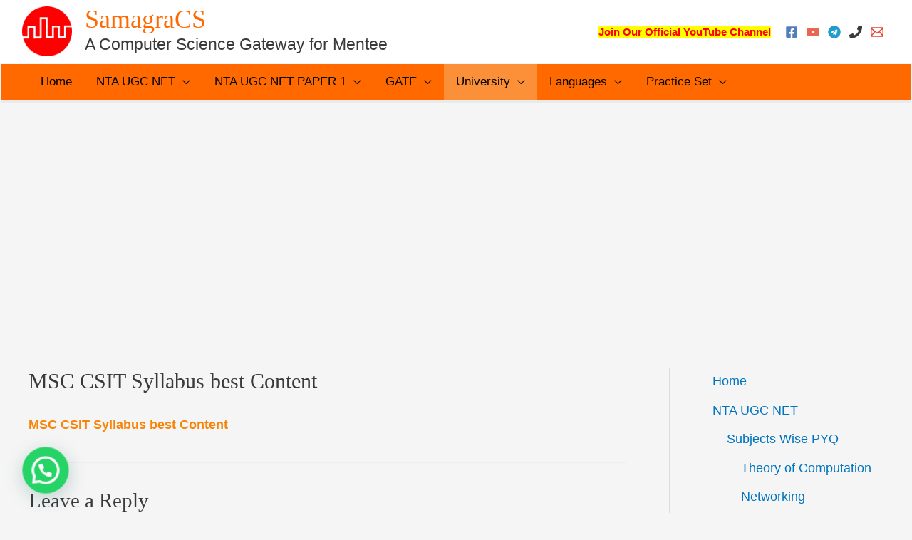

--- FILE ---
content_type: text/html; charset=utf-8
request_url: https://www.google.com/recaptcha/api2/aframe
body_size: 257
content:
<!DOCTYPE HTML><html><head><meta http-equiv="content-type" content="text/html; charset=UTF-8"></head><body><script nonce="9AeeSoAlwEwMVk_ulcQIeQ">/** Anti-fraud and anti-abuse applications only. See google.com/recaptcha */ try{var clients={'sodar':'https://pagead2.googlesyndication.com/pagead/sodar?'};window.addEventListener("message",function(a){try{if(a.source===window.parent){var b=JSON.parse(a.data);var c=clients[b['id']];if(c){var d=document.createElement('img');d.src=c+b['params']+'&rc='+(localStorage.getItem("rc::a")?sessionStorage.getItem("rc::b"):"");window.document.body.appendChild(d);sessionStorage.setItem("rc::e",parseInt(sessionStorage.getItem("rc::e")||0)+1);localStorage.setItem("rc::h",'1765548143349');}}}catch(b){}});window.parent.postMessage("_grecaptcha_ready", "*");}catch(b){}</script></body></html>

--- FILE ---
content_type: text/javascript
request_url: https://samagracs.com/wp-content/plugins/ultimate-addons-for-gutenberg/assets/js/modal.min.js?ver=2.19.10
body_size: 597
content:
document.addEventListener("UAGModalEditor",function(e){UAGBModal.init(".uagb-block-"+e.detail.block_id,!0)}),document.addEventListener("AstraQuickViewForModal",function(e){UAGBModal.init(e.detail.class_name,!1)}),window.UAGBModal={init(e,t){const o=UAGBModal._getDocumentElement();var l=o.querySelectorAll(e);const r=o.getElementsByClassName("edit-site"),u=o.getElementsByClassName("block-editor-iframe__body");if(l?.length)for(const s of l){const c=s.querySelector(".uagb-modal-trigger"),a=s.dataset.overlayclick;if(c){c.style.pointerEvents="auto";const n=s?.querySelector(".uagb-modal-popup");if(n){t||o.body?.appendChild(n);const i=o.querySelector("body");if(i){c.addEventListener("click",function(e){if(e.preventDefault(),!n.classList.contains("active")){n.classList.add("active");const t=document.createElement("button"),o=(t.style.position="absolute",t.style.opacity="0",n.insertBefore(t,n.firstChild));o.focus(),o.remove(),i.classList.contains("hide-scroll")||r?.length||u?.length||i.classList.contains("wp-admin")||i.classList.add("hide-scroll")}}),".uagb-modal-wrapper"===e&&(e=".uagb-modal-popup");const d=n.querySelector(e+" .uagb-modal-popup-close");d&&d.addEventListener("click",function(){n.classList.contains("active")&&(n.classList.remove("active"),c?.focus()),i.classList.contains("hide-scroll")&&UAGBModal.closeModalScrollCheck(i,o)}),"disable"!==a&&n.addEventListener("click",function(e){"enable"===a&&n.classList.contains("active")&&!n.querySelector(".uagb-modal-popup-wrap").contains(e.target)&&n.classList.remove("active"),i.classList.contains("hide-scroll")&&UAGBModal.closeModalScrollCheck(i,o)}),document.addEventListener("keyup",function(e){var t=s.dataset.escpress;27===e.keyCode&&"enable"===t&&(n.classList.contains("active")&&(n.classList.remove("active"),c?.focus()),i.classList.contains("hide-scroll")&&UAGBModal.closeModalScrollCheck(i,o))})}}}}},_getDocumentElement(){let e=document;var t=document.querySelectorAll('iframe[name="editor-canvas"]');return!t?.length||(t=t[0]?.contentWindow?.document||t[0]?.contentDocument)&&(e=t),e},closeModalScrollCheck(e,t){t.querySelectorAll(".uagb-modal-popup.active")?.length||e.classList.remove("hide-scroll")}};